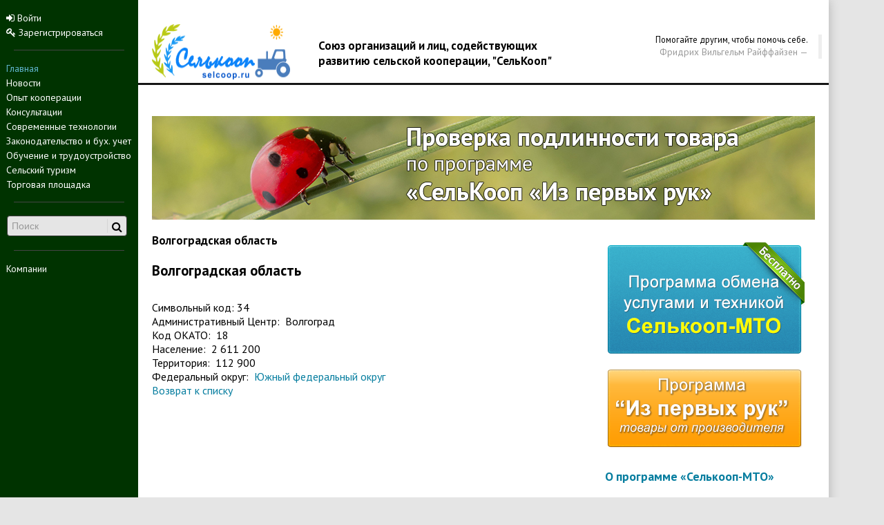

--- FILE ---
content_type: text/html; charset=UTF-8
request_url: https://selcoop.ru/regions/34/
body_size: 7213
content:
<!DOCTYPE html>
<html lang="ru-RU">
<head>
<!-- Yandex.Metrika counter -->
<script type="text/javascript">
(function (d, w, c) {
    (w[c] = w[c] || []).push(function() {
        try {
            w.yaCounter15956455 = new Ya.Metrika({id:15956455, enableAll: true, trackHash:true, webvisor:true});
        } catch(e) {}
    });

    var n = d.getElementsByTagName("script")[0],
        s = d.createElement("script"),
        f = function () { n.parentNode.insertBefore(s, n); };
    s.type = "text/javascript";
    s.async = true;
    s.src = (d.location.protocol == "https:" ? "https:" : "http:") + "//mc.yandex.ru/metrika/watch.js";

    if (w.opera == "[object Opera]") {
        d.addEventListener("DOMContentLoaded", f);
    } else { f(); }
})(document, window, "yandex_metrika_callbacks");
</script>
<!-- /Yandex.Metrika counter -->
<title>Волгоградская область</title>

<script src="//ajax.googleapis.com/ajax/libs/jquery/1.9.1/jquery.min.js" ></script>

<link rel="shortcut icon" href="/images/favicon.ico" type="image/x-icon"/>

<link href="https://fonts.googleapis.com/css?family=PT+Sans:400,700,400italic,700italic&subset=latin,cyrillic" rel='stylesheet' type='text/css'>

<meta http-equiv="Content-Type" content="text/html; charset=UTF-8" />
<meta name="robots" content="index, follow" />
<meta name="keywords" content="кооперация,торговая площадка, аграрный портал, обучение, сельский туризм, кредитование, государственная поддержка, страхование" />
<meta name="description" content="Информационно-аналитический центр &quot;Сельскохозяйственная кооперация&quot; предназначен для взаимодействия потребителей и организаций в области сельского хозяйства." />
<link href="/bitrix/js/main/core/css/core.css?14872524343963" type="text/css"  rel="stylesheet" />
<link href="/local/templates/main/components/bitrix/news/regions/bitrix/news.detail/.default/style.css?1487252486111" type="text/css"  rel="stylesheet" />
<link href="/bitrix/themes/.default/imyie.littleadmin.css?14872524383492" type="text/css"  data-template-style="true"  rel="stylesheet" />
<link href="/local/templates/main/assets/bootstrap/css/bootstrap.css?1487252486127129" type="text/css"  data-template-style="true"  rel="stylesheet" />
<link href="/local/templates/main/assets/bootstrap/css/bootstrap-responsive.css?148725248622111" type="text/css"  data-template-style="true"  rel="stylesheet" />
<link href="/local/templates/main/assets/scrollup/css/themes/image.css?1487252486180" type="text/css"  data-template-style="true"  rel="stylesheet" />
<link href="/local/templates/main/components/bitrix/menu/left-menu/style.css?1487252486553" type="text/css"  data-template-style="true"  rel="stylesheet" />
<link href="/local/templates/main/components/bitrix/search.form/left_search_box/style.css?1487252486496" type="text/css"  data-template-style="true"  rel="stylesheet" />
<link href="/local/templates/main/components/bitrix/menu/horizontal_multilevel/style.css?14872524862083" type="text/css"  data-template-style="true"  rel="stylesheet" />
<link href="/local/templates/main/components/bitrix/news.list/intr_r/style.css?148725248675" type="text/css"  data-template-style="true"  rel="stylesheet" />
<link href="/local/templates/main/components/bitrix/system.pagenavigation/.default/style.css?1487252485224" type="text/css"  data-template-style="true"  rel="stylesheet" />
<link href="/local/templates/main/components/bitrix/menu/footer-menu/style.css?1487252486521" type="text/css"  data-template-style="true"  rel="stylesheet" />
<link href="/local/templates/main/styles.css?15419550117513" type="text/css"  data-template-style="true"  rel="stylesheet" />
<link href="/local/templates/main/template_styles.css?150809614714741" type="text/css"  data-template-style="true"  rel="stylesheet" />
<script type="text/javascript">if(!window.BX)window.BX={message:function(mess){if(typeof mess=='object') for(var i in mess) BX.message[i]=mess[i]; return true;}};</script>
<script type="text/javascript">(window.BX||top.BX).message({'JS_CORE_LOADING':'Загрузка...','JS_CORE_NO_DATA':'- Нет данных -','JS_CORE_WINDOW_CLOSE':'Закрыть','JS_CORE_WINDOW_EXPAND':'Развернуть','JS_CORE_WINDOW_NARROW':'Свернуть в окно','JS_CORE_WINDOW_SAVE':'Сохранить','JS_CORE_WINDOW_CANCEL':'Отменить','JS_CORE_H':'ч','JS_CORE_M':'м','JS_CORE_S':'с','JSADM_AI_HIDE_EXTRA':'Скрыть лишние','JSADM_AI_ALL_NOTIF':'Показать все','JSADM_AUTH_REQ':'Требуется авторизация!','JS_CORE_WINDOW_AUTH':'Войти','JS_CORE_IMAGE_FULL':'Полный размер'});</script>
<script type="text/javascript">(window.BX||top.BX).message({'LANGUAGE_ID':'ru','FORMAT_DATE':'DD.MM.YYYY','FORMAT_DATETIME':'DD.MM.YYYY HH:MI:SS','COOKIE_PREFIX':'selcop_2344','SERVER_TZ_OFFSET':'10800','SITE_ID':'s1','USER_ID':'','SERVER_TIME':'1768568455','USER_TZ_OFFSET':'0','USER_TZ_AUTO':'Y','bitrix_sessid':'415609e0c54deff475895ae898726ddc'});</script>


<script type="text/javascript" src="/bitrix/js/main/core/core.js?1487252434109040"></script>
<script type="text/javascript" src="/bitrix/js/main/core/core_ajax.js?148725243434787"></script>
<script type="text/javascript">var bxDate = new Date(); document.cookie="selcop_2344_TIME_ZONE="+bxDate.getTimezoneOffset()+"; path=/; expires=Fri, 01-Jan-2038 00:00:00 GMT"</script>



<script type="text/javascript" src="/local/templates/main/assets/scrollup/js/jquery.scrollUp.min.js?14872524861979"></script>
<script type="text/javascript" src="/local/templates/main/assets/bootstrap/js/bootstrap.min.js?148725248628538"></script>
<script type="text/javascript" src="/local/templates/main/assets/holder.js?148725248611731"></script>
<script type="text/javascript" src="/local/templates/main/assets/custom.js?14872524861586"></script>
<script type="text/javascript">var _ba = _ba || []; _ba.push(["aid", "0268c7188c660363a8428bf123c4a148"]); _ba.push(["host", "selcoop.ru"]); (function() {var ba = document.createElement("script"); ba.type = "text/javascript"; ba.async = true;ba.src = (document.location.protocol == "https:" ? "https://" : "http://") + "bitrix.info/ba.js";var s = document.getElementsByTagName("script")[0];s.parentNode.insertBefore(ba, s);})();</script>



<link href="//netdna.bootstrapcdn.com/font-awesome/3.1.1/css/font-awesome.css" rel="stylesheet">

<!--[if IE 7]>
	<link rel="stylesheet" href="/local/templates/main/assets/Font-Awesome/css/font-awesome-ie7.min.css">
<![endif]-->

</head>

<body>
	<div class="m-page">
		<div class="left-block1">
					<div class="auth-top">
							<!--'start_frame_cache_iIjGFB'-->
<ul class="left-menu">

	<form method="post" target="_top" action="/auth/login/">
					<input type="hidden" name="backurl" value="/regions/34/index.php" />
				<li><a href="/auth/login/" role="button" onclick="$(this).closest('form').submit(); return false;"><i class="icon-signin"></i> Войти</a></li>
	</form>
	<li class="register-link"><a href="/auth/register/" role="button"><i class="icon-key"></i> Зарегистрироваться</a></li>
</ul>
<!--'end_frame_cache_iIjGFB'-->					</div>
					<div class="divider"></div>

					
					<div class="left-menu-main">
						


<ul class="left-menu">

					<li><a href="/" class="selected">Главная</a></li>
							<li><a href="/news/">Новости</a></li>
							<li><a href="/cooperation/">Опыт кооперации</a></li>
							<li><a href="/questions/">Консультации</a></li>
							<li><a href="/articles/">Современные технологии</a></li>
							<li><a href="/law/">Законодательство и бух. учет</a></li>
							<li><a href="/education/">Обучение и трудоустройство</a></li>
							<li><a href="/tourism/">Сельский туризм</a></li>
							<li><a href="/blackboard/">Торговая площадка</a></li>
		</ul>
					</div>
					<div class="divider"></div>

					
					<div class="header-search">
							<div class="search-box">
	<form action="/search/" class='search-form' method='get' target='_top' >
					<input type="text" name="q" class='search-text' placeholder="Поиск" />
			<div class="icon-container"><i class="icon-search"></i></div>
			</form>
</div>
					</div>
					<div class="divider"></div>

					<div class="left-menu-ext">
						


<ul class="left-menu">

			<li><a href="/companies/">Компании</a></li>
		
</ul>
					</div>
					<!--
					<div class="etp-switcher">
						ЭТП Переключатель
					</div>
-->
		</div>

		<section class="header-main">
			<div class="header-sloy">
				<div class="row-fluid">
		        	<div class="span12 adv_t">
		        		<!--'start_frame_cache_1RrCSy'--><!--'end_frame_cache_1RrCSy'-->		        	</div>
		        </div>
		        		        <div class="row-fluid">
		        	<div class="span3">
						<div itemscope itemtype="http://schema.org/Organization" class="head-logo-container">
							<a itemprop="url" href="/" title="Главная - selcoop.ru">
								<img itemprop="logo" src="https://selcoop.ru/images/Final.png" class="logo" alt="selcoop.ru" />
							</a>
						</div>
		        	</div>
					<div class="span5">
													<h2 class="maintitle">Союз организаций и лиц, содействующих развитию сельской кооперации, "СельКооп"</h2>
								        	</div>
		        	<div class="span4 quote-head">
						<blockquote class="pull-right">
						<!--'start_frame_cache_smart_quote'--><p>Помогайте другим, чтобы помочь себе.</p><small>Фридрих Вильгельм Райффайзен</small><!--'end_frame_cache_smart_quote'-->						</blockquote>

		        	</div>
		        </div>
			</div>
			<div class="top-divider"></div>
				<div class="row-fluid">
		        	<div class="span12 top-menu">
							
		        	</div>
		        </div>
		</section>

		<section class="main-sloy">
			<div class="main-sloy-in">
				<div class="menuind">
					<a href="http://ipr.selcoop.ru"><img src="/upload/ipr_banner.jpg"></a>				</div>
				<div class="row-fluid">

					<div class="span8">
													<h1 class="pagetitle">Волгоградская область</h1>
												<div class="row-fluid">



<div class="news-detail">
					<h3>Волгоградская область</h3>
							<div style="clear:both"></div>
	<br />
				Символьный код:&nbsp;34			<br />
		
		Административный Центр:&nbsp;
					Волгоград				<br />
	
		Код ОКАТО:&nbsp;
					18				<br />
	
		Население:&nbsp;
					2 611 200				<br />
	
		Территория:&nbsp;
					112 900				<br />
	
		Федеральный округ:&nbsp;
					<a href="/fokr/%D0%AE%D0%A4%D0%9E/">Южный федеральный округ</a>				<br />
		</div>
<p><a href="/regions/">Возврат к списку</a></p>
 					
						</div>
					</div>
					<div class="span4">
 				<div class="body-content-main-right">
											<p>
</p>
<h3><a href="/mto/"><img width="290" alt="Программа обмена услугами и техникой &quot;Селькооп-МТО&quot;" src="/upload/medialibrary/457/mto001.png" height="170" title="Программа обмена услугами и техникой &quot;Селькооп-МТО&quot;" border="0"></a></h3>
<div class="MTO">
	<div>
 <a href="/ipr/"><img width="290" alt="ipr.png" src="/upload/medialibrary/8c0/ipr.png" height="130" title="ipr.png" border="0"></a>
	</div>
	<h5><a href="/cooperation/domestic/prezentatsiya-programmy-selkoop-mto/">О программе «Селькооп-МТО»</a></h5>
</div>
 <br>
						<div class="adv_rt">
	
</div>
						<div class="intrest">
	<h5>Интересные статьи</h5>
		<script type="text/javascript">if (window.location.hash != '' && window.location.hash != '#') top.BX.ajax.history.checkRedirectStart('bxajaxid', '1a6f9091acd8fb6e93c2970b7367bfd3')</script><div id="comp_1a6f9091acd8fb6e93c2970b7367bfd3"><div class="news-intr-list">
		<div class="news-intr-item" id="bx_651765591_6677">
									<a href="/cooperation/international/zachem-rossii-mto-opyt-kooperatsii-avstrii-i-germa/"><img class="preview_picture" border="0" src="/upload/iblock/1fa/Мое фото.jpg" width="51" height="80" alt="Зачем России МТО? Опыт кооперации Австрии и Германии для России." title="Зачем России МТО? Опыт кооперации Австрии и Германии для России." style="float:left" /></a>
					                                                                        <h6><a href="/cooperation/international/zachem-rossii-mto-opyt-kooperatsii-avstrii-i-germa/">Зачем России МТО? Опыт кооперации Австрии и Германии для России.</a></h6>
                        
                                        					<div class="anons">В Германии по состоянию на 2010 год 53% всех сельхозтоваропроизводителей были объединены в Машинно-тракторные общества (МТО) и более 42% сельхозугодий обрабатывались членами МТО. В конце июня 2014 года подобная программа начала свою работу в России - одновременно в Московской, Рязанской и Волгоградской областях. Как МТО работают в странах Европы и насколько актуально внедрение организаций подобного рода в России? Об этом размышляет руководитель программы поддержки малого бизнеса и кооперативов &...</div>
							<div style="clear:both"></div>
							</div>
		<div class="news-intr-item" id="bx_651765591_3160">
									<a href="/cooperation/international/strategii-obespecheniya-bezopasnosti/"><img class="preview_picture" border="0" src="/upload/iblock/238/1.jpg" width="100" height="77" alt="Стратегии обеспечения безопасности пищевой продукции" title="Стратегии обеспечения безопасности пищевой продукции" style="float:left" /></a>
					                                                                        <h6><a href="/cooperation/international/strategii-obespecheniya-bezopasnosti/">Стратегии обеспечения безопасности пищевой продукции</a></h6>
                        
                                        					<div class="anons">Если речь идет о повышении безопасности пищевой продукции, то в Германии за последние годы многое было достигнуто. Усовершенствованы организационные структуры, усилен контроль безопасности пищевой продукции...</div>
							<div style="clear:both"></div>
							</div>
		<div class="news-intr-item" id="bx_651765591_2922">
									<a href="/articles/o-porodakh-krs-avstrii/"><img class="preview_picture" border="0" src="/upload/iblock/de6/0192.jpg" width="100" height="80" alt="О породах КРС Австрии" title="О породах КРС Австрии" style="float:left" /></a>
					                                                                        <h6><a href="/articles/o-porodakh-krs-avstrii/">О породах КРС Австрии</a></h6>
                        
                                        					<div class="anons">Скотоводов Австрии называют носителями имиджа сельского хозяйства Австрии. В 2011 году было импортировано 34700 голов племенного скота! Рекорд среди европейских стран. 40 000 племенных животных &#40;телки, коровы, быки, телята&#41; выставляются на 140 аукционах. Все животные и эмбрионы благодаря целенаправленному государственному ветеринарно-медицинскому обслуживанию стада свободны от туберкулёза, бруцеллёза, лейкоза, BVD, IBR/IPV.</div>
							<div style="clear:both"></div>
							</div>
		<div class="news-intr-item" id="bx_651765591_2921">
									<a href="/cooperation/international/organizatsiya-fermerskikh-khozyaystv-avstrii/"><img class="preview_picture" border="0" src="/upload/iblock/94c/0227.jpg" width="100" height="80" alt="Организация фермерских хозяйств Австрии" title="Организация фермерских хозяйств Австрии" style="float:left" /></a>
					                                                                        <h6><a href="/cooperation/international/organizatsiya-fermerskikh-khozyaystv-avstrii/">Организация фермерских хозяйств Австрии</a></h6>
                        
                                        					<div class="anons">Все фермерские хозяйства имеют традиции, историю нескольких поколений. Некоторые крестьянские дворы имеют статус аграрной школы, где проходят практику юные животноводы. Высокий стандарт и качество - приоритет фермеров, поэтому хозяйства либо маленькие, либо очень маленькие</div>
							<div style="clear:both"></div>
							</div>
</div>
</div><script type="text/javascript">if (top.BX.ajax.history.bHashCollision) top.BX.ajax.history.checkRedirectFinish('bxajaxid', '1a6f9091acd8fb6e93c2970b7367bfd3');</script><script type="text/javascript">top.BX.ready(BX.defer(function() {window.AJAX_PAGE_STATE = new top.BX.ajax.component('comp_1a6f9091acd8fb6e93c2970b7367bfd3'); top.BX.ajax.history.init(window.AJAX_PAGE_STATE);}))</script></div>
						<div class="adv_rm">
	<!--'start_frame_cache_L66FmA'--><!--'end_frame_cache_L66FmA'--></div>
												<div class="adv_rb">
	<!--'start_frame_cache_SZ3PdZ'--><!--'end_frame_cache_SZ3PdZ'--></div>
						<NOINDEX>
<h5>Партнеры</h5>

<div class="adv_partner">

<!--'start_frame_cache_KJxFOM'--><!--'end_frame_cache_KJxFOM'--><br /><br />
<!--'start_frame_cache_gH4FPv'--><!--'end_frame_cache_gH4FPv'--></div>
</NOINDEX>
									</div>
			</div>



			</div>
		</section>
			<section class="body-footer">
				<div class="row-fluid">
					<div class="span4">
						<div class="footer-menu">
							


 <ul class="footer-menu">

			<li><a href="/commerce/">Реклама</a></li>
		
			<li><a href="/contacts/">Контакты</a></li>
		
			<li><a href="/auth/agreement/">Соглашение</a></li>
		
			<li><a href="/feedback/">Служба поддержки</a></li>
		
			<li><a href="/gos/">Государственным учреждениям</a></li>
		
</ul>
						</div>
					</div>
					<div class="span4">
						<div class="counters">
						<noindex>

							<!-- Top100 code -->
							<script id="top100Counter" type="text/javascript" src="https://counter.rambler.ru/top100.jcn?2269422"></script>
							<noscript>
								<a href="http://top100.rambler.ru/navi/2269422/" >
									<img src="http://counter.rambler.ru/top100.cnt?2269422" alt="Rambler's Top100" border="0"  />
								</a>
							</noscript>
						<!-- end of Top100 code -->

						<!-- AgroPoisk banner -->
							<a href="http://www.agropoisk.ru/from.php?70074" target="_blank" >
								<img width="88" border="0" src="http://www.agropoisk.ru/getbanner.php?70074&amp;c=14" alt="АгроПоиск - аграрная поисковая система" />
							</a>
						<!-- end AgroPoisk banner -->

						<!-- Rating@Mail.ru counter -->
								<a target="_blank" href="http://top.mail.ru/jump?from=1899671" >
									<img src="http://dc.cf.bc.a1.top.mail.ru/counter?id=1899671;t=103" border="0" height="18" width="88" alt="Рейтинг@Mail.ru" />
								</a>
						<!-- end Rating@Mail.ru counter -->
						<!-- Yandex.Metrika counter -->
							<noscript><div><img src="//mc.yandex.ru/watch/15956455" style="position:absolute; left:-9999px;" alt="" /></div></noscript>
						<!-- /Yandex.Metrika counter -->
						</noindex>
					 </div>
					</div>
					<div class="span4">
						<div class="pull-right">
						<div class="copy">
							<a href="http://uniplug.ru" class="footerc" title="UniPlug.ru" target="blank" >ЮниПлаг</a> &copy; 2009-2017
						</div>
						<div class="socnet">
							</noindex>
<!-- 							<a target="_blank" class="soc-vk" href="http://vk.com/selcoop"></a>
							<a target="_blank" class="soc-odn" href="#"></a> -->
							<a target="_blank" class="soc-fb" href="https://facebook.com/SelCoop"></a>
							<a target="_blank" class="soc-twi" href="https://twitter.com/selcoop_ru"></a>
							</noindex>
						</div>
					</div>
					</div>
				</div>
			</section>
<!-- google.com/analytics -->

<script type="text/javascript">

  var _gaq = _gaq || [];
  _gaq.push(['_setAccount', 'UA-30186011-1']);
  _gaq.push(['_setDomainName', 'selcoop.ru']);
  _gaq.push(['_setAllowLinker', true]);
  _gaq.push(['_trackPageview']);

  (function() {
    var ga = document.createElement('script'); ga.type = 'text/javascript'; ga.async = true;
    ga.src = ('https:' == document.location.protocol ? 'https://ssl' : 'http://www') + '.google-analytics.com/ga.js';
    var s = document.getElementsByTagName('script')[0]; s.parentNode.insertBefore(ga, s);
  })();

</script>

<!-- END google.com/analytics -->
<script defer src="https://static.cloudflareinsights.com/beacon.min.js/vcd15cbe7772f49c399c6a5babf22c1241717689176015" integrity="sha512-ZpsOmlRQV6y907TI0dKBHq9Md29nnaEIPlkf84rnaERnq6zvWvPUqr2ft8M1aS28oN72PdrCzSjY4U6VaAw1EQ==" data-cf-beacon='{"version":"2024.11.0","token":"d63ab9eefff6424aa195540eaee1711b","r":1,"server_timing":{"name":{"cfCacheStatus":true,"cfEdge":true,"cfExtPri":true,"cfL4":true,"cfOrigin":true,"cfSpeedBrain":true},"location_startswith":null}}' crossorigin="anonymous"></script>
</body>
</head>
